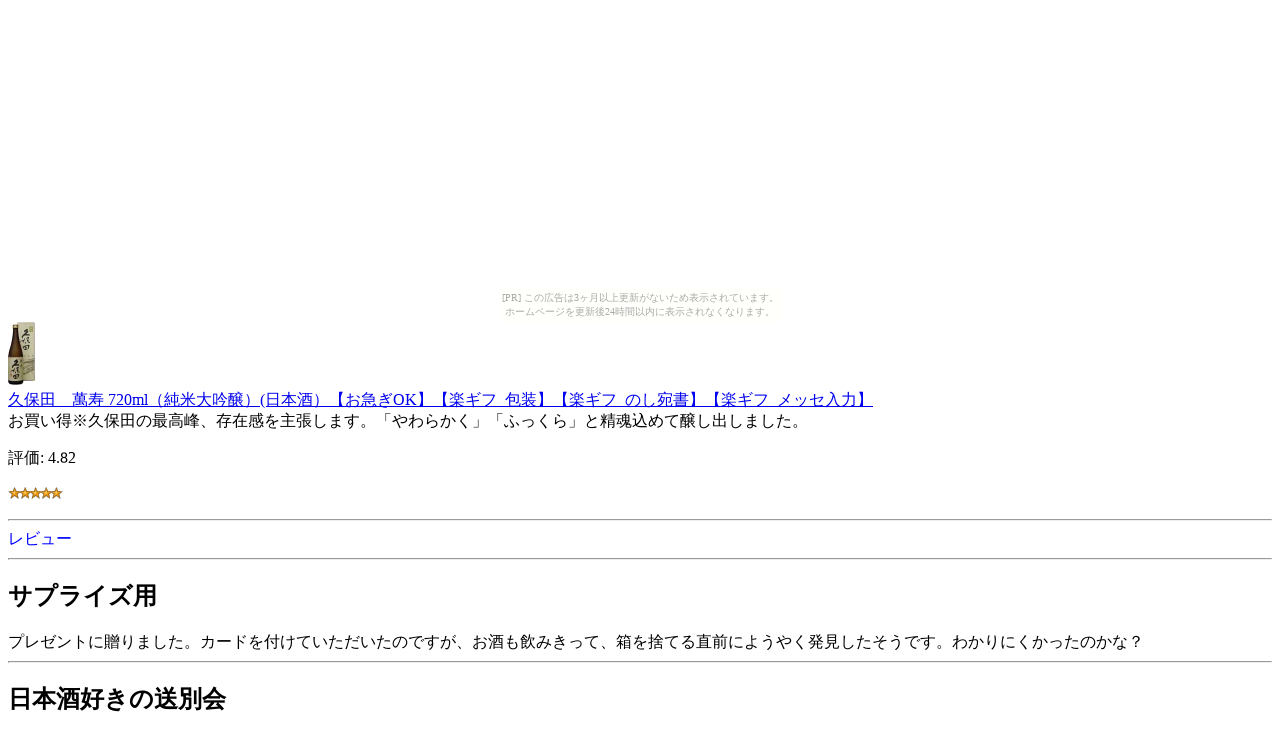

--- FILE ---
content_type: text/html
request_url: http://bargainsweets.kenkenpa.net/467f0fb83b06397680319628846c6d40/f2db225fc3240842a9423675e7423839.html
body_size: 1783
content:
<?xml version="1.0" encoding="UTF-8"?>
<!DOCTYPE html PUBLIC "-//WAPFORUM//DTD XHTML Mobile 1.0//EN"
	"http://www.wapforum.org/DTD/xhtml-mobile10.dtd" >

<html xmlns="http://www.w3.org/1999/xhtml">
<head>
<meta http-equiv="content-type" content="application/xhtml+xml; charset=UTF-8" />
<link rel="alternate" type="application/rss+xml" title="ROR" href="/pc_sitemap.xml" />
<link rel="alternate" type="application/rss+xml" title="ROR" href="/sitemap.xml" />
<meta name="description" content="久保田　萬寿 720ml（純米大吟醸）(日本酒）【お急ぎOK】【楽ギフ_包装】【楽ギフ_のし宛書】【楽ギフ_メッセ入力】" />
<meta name="keywords" content="ショッピング,日本酒" />
<title>久保田　萬寿 720ml（純米大吟醸）(日本酒）【お急ぎOK】【楽ギフ_包装】【楽ギフ_のし宛書】【楽ギフ_メッセ入力】</title>
</head>
<body><script type="text/javascript" charset="utf-8" src="//asumi.shinobi.jp/encount"></script><div style="text-align: center;"><div style="display: inline-block; position: relative; z-index: 9999;"><script type="text/javascript" charset="utf-8" src="//asumi.shinobi.jp/fire?f=435"></script><script type="text/javascript" charset="utf-8" src="/__sys__inactive_message.js"></script></div></div>
<div>
<div>
<a href="http://u4o.info/pbi1b"><img src="http://thumbnail.image.rakuten.co.jp/@0_mall/sake-kadoya/cabinet/ikou_20100308_001/img10242263537.jpg?_ex=64x64" alt="久保田　萬寿 720ml（純米大吟醸）(日本酒）【お急ぎOK】【楽ギフ_包装】【楽ギフ_のし宛書】【楽ギフ_メッセ入力】" /><br />久保田　萬寿 720ml（純米大吟醸）(日本酒）【お急ぎOK】【楽ギフ_包装】【楽ギフ_のし宛書】【楽ギフ_メッセ入力】</a>
</div>
<div>
お買い得※久保田の最高峰、存在感を主張します。「やわらかく」「ふっくら」と精魂込めて醸し出しました。
</div>
<div>
<p>評価:&nbsp;4.82</p>
<p><img src="../image/stars-5-0.gif" alt="star5.0" /></p>
</div>
<div>
<hr />
<font color="0000ff">レビュー</font><hr />
<h2>サプライズ用</h2>
プレゼントに贈りました。カードを付けていただいたのですが、お酒も飲みきって、箱を捨てる直前にようやく発見したそうです。わかりにくかったのかな？
<hr />
<h2>日本酒好きの送別会</h2>
相談にも快く対応して下さいましたし、領収書発行も梱包、注文から納品もスピーディーで非常に良かったです。
<hr />
<h2>贈答品</h2>
とっても美味しいお酒です。おすすめです。
<hr />
<h2>自宅用</h2>
やはり美味しいです。最高です。お店で飲んだら何倍もの値段を取られますので、自宅で飲むのがおすすめです。
<hr />
</div>
<div>
<p><a href="http://u4o.info/pbi1b">商品を楽天で見る</a>
</p>
<p><a href="./">商品リストに戻る</a>
</p>
<p><a href="../">トップページ</a>
</p>
</div>
<div>
<p>本日のリンク元|<a href="http://dietdiet.rakugan.com/d9756785d9a869153a6a679525ef971c/92d0d9aced7248e2899402dbec7840f6.html">3</a>|</p>
<p><a href="http://dietdiet.rakugan.com/d9756785d9a869153a6a679525ef971c/92d0d9aced7248e2899402dbec7840f6.html">ディスプレイ感覚で飾れます。マルチタワーCD/DVD/本収納ラック鍵付オープンラック　2P08522シンプル【インテAV収納】【インテラック等】【インテSALE】</a></div>
</div>
<div style="text-align: center;"><div style="display: inline-block; position: relative; z-index: 9999;"><script type="text/javascript" charset="utf-8" src="//asumi.shinobi.jp/fire?f=434"></script></div></div></body>
</html>


--- FILE ---
content_type: text/javascript;charset=UTF-8
request_url: https://s-rtb.send.microad.jp/ad?spot=5f0305ea5c3c153b5a1187eb69a58235&cb=microadCompass.AdRequestor.callback&url=http%3A%2F%2Fbargainsweets.kenkenpa.net%2F467f0fb83b06397680319628846c6d40%2Ff2db225fc3240842a9423675e7423839.html&vo=true&mimes=%5B100%2C300%2C301%2C302%5D&cbt=95ac37789877c819bfaa50d3a&pa=false&ar=false&ver=%5B%22compass.js.v1.20.2%22%5D
body_size: 161
content:
microadCompass.AdRequestor.callback({"spot":"5f0305ea5c3c153b5a1187eb69a58235","sequence":"2","impression_id":"3047510200378256280"})

--- FILE ---
content_type: text/javascript; charset=utf-8
request_url: https://spnativeapi-tls.i-mobile.co.jp/api/ad_spot.ashx?partnerId=3461&mediaId=88146&spotId=232163&asn=1&num=7&callback=imobile_jsonp_callback_b2a9b5db0262&tagv=1.2.45&referer=http://bargainsweets.kenkenpa.net/467f0fb83b06397680319628846c6d40/f2db225fc3240842a9423675e7423839.html
body_size: -7
content:
imobile_jsonp_callback_b2a9b5db0262({"result":{"code":3,"message":"Ad not found"},"spotInfo":{},"ads":[]})

--- FILE ---
content_type: text/javascript; charset=utf-8
request_url: https://spnativeapi-tls.i-mobile.co.jp/api/ad_spot.ashx?partnerId=3461&mediaId=88146&spotId=232163&asn=2&num=7&callback=imobile_jsonp_callback_180e22d60ddc&tagv=1.2.45&referer=http://bargainsweets.kenkenpa.net/467f0fb83b06397680319628846c6d40/f2db225fc3240842a9423675e7423839.html
body_size: -7
content:
imobile_jsonp_callback_180e22d60ddc({"result":{"code":3,"message":"Ad not found"},"spotInfo":{},"ads":[]})